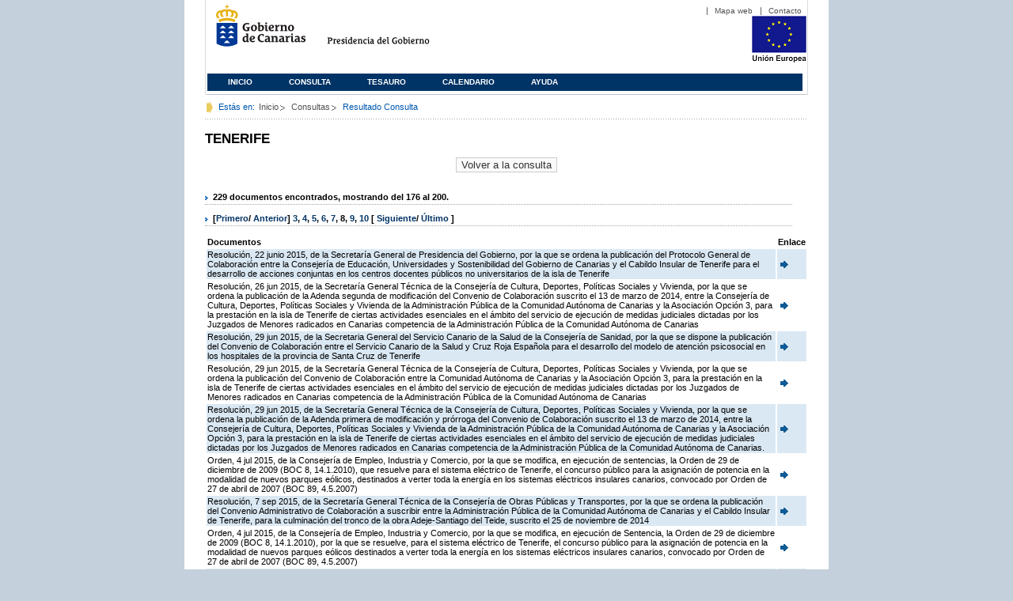

--- FILE ---
content_type: text/html;charset=ISO-8859-1
request_url: https://www3.gobiernodecanarias.org/juriscan/doconsultar.jsp;jsessionid=CFDB74DE3248140FB5DC619225F28EE1.ajp13_plata2_appsrv1;jsessionid=6C3CF1280AD998B8ED1C35439DB50967.ajp13_plata2_appsrv1;jsessionid=7A9290FA18C64DF4D44AFFF3E7A21F8E.ajp13_plata2_appsrv1;jsessionid=93665830EEE7CF3D90509C333E86E5FA.ajp13_plata2_appsrv1;jsessionid=99908DDD417F44FBE5FC152ECC0AAEA2.ajp13_plata2_appsrv1;jsessionid=B5AD470A66228381C7DE83E669705789.ajp13_plata2_appsrv1;jsessionid=E6DF6D5909592868596B2DBE434431BF.ajp13_plata2_appsrv1;jsessionid=EC2FFB8F40916F7E03C88EF5A1C65B0D.ajp13_plata2_appsrv1;jsessionid=280492FEE6003BFDEF020C7F30FE1AEF;jsessionid=EE97EB4F77DAB32F09BD1D469E49D35A;jsessionid=772FB4DAEBECE3CC71373E831D2F1EED;jsessionid=DE72D2CCAE37DA9EED0488AEF3C7BEC6;jsessionid=3AAA1972960ED8C5B010158998EBD9AE;jsessionid=570EB12D9B6DB94799B3AAFCFE106C85;jsessionid=FD3A39BB40FF4C06DBC5D4715F2C8997;jsessionid=960D24C3A62895BEBF5CAAE899FA60EA?consultaTermino=2379&d-442930-p=8&restermino=TENERIFE
body_size: 53892
content:









<!DOCTYPE html PUBLIC "-//W3C//DTD XHTML 1.0 Transitional//EN" "http://www.w3.org/TR/xhtml1/DTD/xhtml1-transitional.dtd">



<html xmlns="http://www.w3.org/1999/xhtml" lang="es" xml:lang="es">
<head>
	<!-- InstanceBeginEditable name="doctitle" -->
	<title>Juriscan - Consultas - Gobierno de Canarias</title>
	<link href="https://www.gobiernodecanarias.org/gc/css/estilos.css" rel="stylesheet" type="text/css" media="screen" />
	<link href="https://www.gobiernodecanarias.org/gc/css/imprime.css" rel="stylesheet" type="text/css" media="print" />
	<link href="https://www.gobiernodecanarias.org/gc/css/voz.css" rel="stylesheet" type="text/css" media="aural" />
	<link rel="shortcut icon" href="https://www.gobiernodecanarias.org/gc/img/favicon.png" />
	<meta name="robots" content="all" />
	<meta http-equiv="Content-Type" content="text/html; charset=iso-8859-1">
	<script src="js/jquery.js"></script>
	<!-- InstanceEndEditable -->
<style type="text/css">
		.hidden{display:none}  
 
      .lista img {
		border: 0em;
		text-align: center!important;
	   }
      .lista a {
		text-align: center!important;
	   }	
    </style>

<script type="text/javascript" language="javascript">
function pinta(){
	cual=document.getElementById("_lista").rows;

	for(a=0;a<cual.length;a++){
		color(a);
	}

}
function color(b){
	if(b%2==0) {
		cual[b].style.backgroundColor="#ffffff";
	}else
		cual[b].style.backgroundColor="#dae8f3";

}

function enlace(id) {
	enlace="";
	if(id!=null){
		enlace = "ficha.jsp?id="+id;	
	}
	return enlace;
}

</script>
</head>

<body>
<body onload="pinta()">

<div id="principal_interior">
	<div id="head">
		

<!DOCTYPE html PUBLIC "-//W3C//DTD XHTML 1.0 Transitional//EN" "http://www.w3.org/TR/xhtml1/DTD/xhtml1-transitional.dtd">
<html xmlns="http://www.w3.org/1999/xhtml" lang="es" xml:lang="es">
<head>
	<!-- InstanceBeginEditable name="doctitle" -->
	<title>Juriscan - Gobierno de Canarias</title>
	<link href="https://www.gobiernodecanarias.org/gc/css/estilos.css" rel="stylesheet" type="text/css" media="screen" />
	<link href="https://www.gobiernodecanarias.org/gc/css/imprime.css" rel="stylesheet" type="text/css" media="print" />
	<link href="https://www.gobiernodecanarias.org/gc/css/voz.css" rel="stylesheet" type="text/css" media="aural" />
	<link rel="shortcut icon" href="https://www.gobiernodecanarias.org/gc/img/favicon.png" />
	<!-- InstanceEndEditable -->
	<meta name="robots" content="all" />
	<meta http-equiv="Content-Type" content="text/html; charset=iso-8859-1">	
</head>
<script>
(function(i,s,o,g,r,a,m){i['GoogleAnalyticsObject']=r;i[r]=i[r]||function(){
(i[r].q=i[r].q||[]).push(arguments)},i[r].l=1*new Date();a=s.createElement(o),
m=s.getElementsByTagName(o)[0];a.async=1;a.src=g;m.parentNode.insertBefore(a,m)
})(window,document,'script','//www.google-analytics.com/analytics.js','ga');
ga('create', 'UA-36043669-1', 'gobiernodecanarias.org');
ga('send', 'pageview');
</script>

<body>
	<!-- Inicio Listado superior y buscador -->
	<div id="bloq_menu">
		<div id="listado_superior" >
			<ul>
				<li><a href="http://www.gobcan.es/mapa.htm" target="_blank">Mapa web</a></li>
				<li><a href="contacto.jsp">Contacto</a></li>
			</ul>
		</div>
		<h1>
			<a href="/" title="Le lleva a la p&aacute;gina principal del Gobierno de Canarias">Gobierno de Canarias</a>
		</h1>
		<h2 class="cons-cpg" xml:space="preserve">
			<a accesskey="c" href="index.jsp" shape="rect" title="Le lleva a la página principal de la Presidencia del Gobierno (tecla de acceso: c)" xml:space="preserve">Presidencia del Gobierno</a>
		</h2>
		<div style="width: 353px; float:left; height: 74px;"></div>
		<div style="float: left; height: 74px">
			<a href="http://ec.europa.eu/regional_policy/es/" title="Pol&iacute;tica Regional de la Comisi&oacute;n Europea" target="_blank">
				<img alt="Logo Unión Europea" src="img/UE-color-60.png">
			</a>
		</div>
		<div class="menu">
	      	<ul class="men">
				<li class="inactive" accesskey="1" title="P&aacute;gina principal (tecla de acceso: 1)"><a href="index.jsp">Inicio</a></li>
				<li class="inactive" accesskey="2" title="Consulta (tecla de acceso: 2)"><a href="consultarAvanzada.jsp">Consulta</a></li>
				<li class="inactive" accesskey="3" title="Tesauro (tecla de acceso: 3)"><a href="tesauro.jsp">Tesauro</a></li>
				<li class="inactive" accesskey="4" title="Calendario (tecla de acceso: 4)"><a href="calendario.jsp">Calendario</a></li>
				<li class="inactive" accesskey="5" title="Ayuda (tecla de acceso: 5)"><a href="ayuda.jsp">Ayuda</a></li>
	      	</ul>
      	</div>
	</div>		
<!-- Fin Bloque Interior-->
</body>
<!-- InstanceEnd -->
</html>

	</div>
  <div id="migas">
	<p class="txt">Est&aacute;s en:</p>
       <ul>
         <li><a href="index.jsp">Inicio</a> </li>
         <li><a href="#" onclick="document.getElementById('consultarAvanzadaBreadCrumb').submit()">Consultas</a></li>
         <li>Resultado Consulta</li>
       </ul>
  </div>
	<hr class="oculto" />
	<!-- Fin Bloque Foto Cabecera-->
	<!-- Inicio Bloque Interior-->
	<div id="bloq_interior">
		<!--	<div class="bloq_izd">
			<div class="abajo" style="width: 153px">
				<h2 class="pesta_peke" style="width: 153px">Accesos Directos</h2>
				<div class="menu_izd" style="width: 153px">
					<ul class="nav">
						<li><a href="consultarAvanzada.jsp" >Consulta</a></LI>
			  			<li><a href="tesauro.jsp" >Tesauro</a></LI>
			  			<li><a href="calendario.jsp" >Calendario</a></LI>
			  			<li><a href="ayuda.jsp">Ayuda</a></LI>
					</ul>
				</div>
			</div>
			<div class="abajo" style="width: 153px">
				<h2 class="pesta_peke" style="width: 153px">Enlaces</h2>
				<div class="menu_izd" style="width: 153px">
					<ul class="nav">					
						<li>
							<a href="/libroazul/index.jsp">
							Leyes y Reglamentos de la Comunidad Autónoma de Canarias
							</a>
						</li>
						<li>
							<a href="http://www.cescanarias.org/">
							Consejo Económico y Social de Canarias
							</a> 
						</li>				
						<li>
							<a href="http://www.consultivodecanarias.org/">
							Consejo Consultivo de Canarias
							</a>
						</li>
						<li>
							<a href="http://www.poderjudicial.es/eversuite/GetRecords?Template=default">
							Centro de Documentación Judicial
							</a>
						</li>
					</ul>
					<ul class="menu_lat">
						<li class="conimg">							
							<img src="art/des_buzon.jpg" alt="Sugerencias" /><a href="contacto.jsp">Buzón de consultas y aportaciones</a></li>
						</li>												
					</ul>
				</div>
			</div>
		</div>		
-->			
		<!-- Inicio Bloque Central -->
		<div>
		<!-- Inicio Bloque Central -->
		<div>
			
			<h2 class="pesta_grande" xml:space="preserve" style="margin:0 -10px 0 0" align="left">TENERIFE</h2>
			<center>
			<input type="submit" onclick="document.getElementById('consultarAvanzadaBreadCrumb').submit()" value="Volver a la consulta"/>
			</center>
			<div class="conten" xml:space="preserve">
				
						<h3> 229 documentos encontrados, mostrando del 176 al 200. </h3><h3> [<a href="/juriscan/doconsultar.jsp;jsessionid=CFDB74DE3248140FB5DC619225F28EE1.ajp13_plata2_appsrv1;jsessionid=6C3CF1280AD998B8ED1C35439DB50967.ajp13_plata2_appsrv1;jsessionid=7A9290FA18C64DF4D44AFFF3E7A21F8E.ajp13_plata2_appsrv1;jsessionid=93665830EEE7CF3D90509C333E86E5FA.ajp13_plata2_appsrv1;jsessionid=99908DDD417F44FBE5FC152ECC0AAEA2.ajp13_plata2_appsrv1;jsessionid=B5AD470A66228381C7DE83E669705789.ajp13_plata2_appsrv1;jsessionid=E6DF6D5909592868596B2DBE434431BF.ajp13_plata2_appsrv1;jsessionid=EC2FFB8F40916F7E03C88EF5A1C65B0D.ajp13_plata2_appsrv1;jsessionid=280492FEE6003BFDEF020C7F30FE1AEF;jsessionid=EE97EB4F77DAB32F09BD1D469E49D35A;jsessionid=772FB4DAEBECE3CC71373E831D2F1EED;jsessionid=DE72D2CCAE37DA9EED0488AEF3C7BEC6;jsessionid=3AAA1972960ED8C5B010158998EBD9AE;jsessionid=570EB12D9B6DB94799B3AAFCFE106C85;jsessionid=FD3A39BB40FF4C06DBC5D4715F2C8997;jsessionid=960D24C3A62895BEBF5CAAE899FA60EA;jsessionid=9F678A9E2E16D42504896D041C66E7FB?consultaTermino=2379&amp;d-442930-p=1&amp;restermino=TENERIFE">Primero</a>/ <a href="/juriscan/doconsultar.jsp;jsessionid=CFDB74DE3248140FB5DC619225F28EE1.ajp13_plata2_appsrv1;jsessionid=6C3CF1280AD998B8ED1C35439DB50967.ajp13_plata2_appsrv1;jsessionid=7A9290FA18C64DF4D44AFFF3E7A21F8E.ajp13_plata2_appsrv1;jsessionid=93665830EEE7CF3D90509C333E86E5FA.ajp13_plata2_appsrv1;jsessionid=99908DDD417F44FBE5FC152ECC0AAEA2.ajp13_plata2_appsrv1;jsessionid=B5AD470A66228381C7DE83E669705789.ajp13_plata2_appsrv1;jsessionid=E6DF6D5909592868596B2DBE434431BF.ajp13_plata2_appsrv1;jsessionid=EC2FFB8F40916F7E03C88EF5A1C65B0D.ajp13_plata2_appsrv1;jsessionid=280492FEE6003BFDEF020C7F30FE1AEF;jsessionid=EE97EB4F77DAB32F09BD1D469E49D35A;jsessionid=772FB4DAEBECE3CC71373E831D2F1EED;jsessionid=DE72D2CCAE37DA9EED0488AEF3C7BEC6;jsessionid=3AAA1972960ED8C5B010158998EBD9AE;jsessionid=570EB12D9B6DB94799B3AAFCFE106C85;jsessionid=FD3A39BB40FF4C06DBC5D4715F2C8997;jsessionid=960D24C3A62895BEBF5CAAE899FA60EA;jsessionid=9F678A9E2E16D42504896D041C66E7FB?consultaTermino=2379&amp;d-442930-p=7&amp;restermino=TENERIFE">Anterior</a>] <a href="/juriscan/doconsultar.jsp;jsessionid=CFDB74DE3248140FB5DC619225F28EE1.ajp13_plata2_appsrv1;jsessionid=6C3CF1280AD998B8ED1C35439DB50967.ajp13_plata2_appsrv1;jsessionid=7A9290FA18C64DF4D44AFFF3E7A21F8E.ajp13_plata2_appsrv1;jsessionid=93665830EEE7CF3D90509C333E86E5FA.ajp13_plata2_appsrv1;jsessionid=99908DDD417F44FBE5FC152ECC0AAEA2.ajp13_plata2_appsrv1;jsessionid=B5AD470A66228381C7DE83E669705789.ajp13_plata2_appsrv1;jsessionid=E6DF6D5909592868596B2DBE434431BF.ajp13_plata2_appsrv1;jsessionid=EC2FFB8F40916F7E03C88EF5A1C65B0D.ajp13_plata2_appsrv1;jsessionid=280492FEE6003BFDEF020C7F30FE1AEF;jsessionid=EE97EB4F77DAB32F09BD1D469E49D35A;jsessionid=772FB4DAEBECE3CC71373E831D2F1EED;jsessionid=DE72D2CCAE37DA9EED0488AEF3C7BEC6;jsessionid=3AAA1972960ED8C5B010158998EBD9AE;jsessionid=570EB12D9B6DB94799B3AAFCFE106C85;jsessionid=FD3A39BB40FF4C06DBC5D4715F2C8997;jsessionid=960D24C3A62895BEBF5CAAE899FA60EA;jsessionid=9F678A9E2E16D42504896D041C66E7FB?consultaTermino=2379&amp;d-442930-p=3&amp;restermino=TENERIFE" title="Go to page 3">3</a>, <a href="/juriscan/doconsultar.jsp;jsessionid=CFDB74DE3248140FB5DC619225F28EE1.ajp13_plata2_appsrv1;jsessionid=6C3CF1280AD998B8ED1C35439DB50967.ajp13_plata2_appsrv1;jsessionid=7A9290FA18C64DF4D44AFFF3E7A21F8E.ajp13_plata2_appsrv1;jsessionid=93665830EEE7CF3D90509C333E86E5FA.ajp13_plata2_appsrv1;jsessionid=99908DDD417F44FBE5FC152ECC0AAEA2.ajp13_plata2_appsrv1;jsessionid=B5AD470A66228381C7DE83E669705789.ajp13_plata2_appsrv1;jsessionid=E6DF6D5909592868596B2DBE434431BF.ajp13_plata2_appsrv1;jsessionid=EC2FFB8F40916F7E03C88EF5A1C65B0D.ajp13_plata2_appsrv1;jsessionid=280492FEE6003BFDEF020C7F30FE1AEF;jsessionid=EE97EB4F77DAB32F09BD1D469E49D35A;jsessionid=772FB4DAEBECE3CC71373E831D2F1EED;jsessionid=DE72D2CCAE37DA9EED0488AEF3C7BEC6;jsessionid=3AAA1972960ED8C5B010158998EBD9AE;jsessionid=570EB12D9B6DB94799B3AAFCFE106C85;jsessionid=FD3A39BB40FF4C06DBC5D4715F2C8997;jsessionid=960D24C3A62895BEBF5CAAE899FA60EA;jsessionid=9F678A9E2E16D42504896D041C66E7FB?consultaTermino=2379&amp;d-442930-p=4&amp;restermino=TENERIFE" title="Go to page 4">4</a>, <a href="/juriscan/doconsultar.jsp;jsessionid=CFDB74DE3248140FB5DC619225F28EE1.ajp13_plata2_appsrv1;jsessionid=6C3CF1280AD998B8ED1C35439DB50967.ajp13_plata2_appsrv1;jsessionid=7A9290FA18C64DF4D44AFFF3E7A21F8E.ajp13_plata2_appsrv1;jsessionid=93665830EEE7CF3D90509C333E86E5FA.ajp13_plata2_appsrv1;jsessionid=99908DDD417F44FBE5FC152ECC0AAEA2.ajp13_plata2_appsrv1;jsessionid=B5AD470A66228381C7DE83E669705789.ajp13_plata2_appsrv1;jsessionid=E6DF6D5909592868596B2DBE434431BF.ajp13_plata2_appsrv1;jsessionid=EC2FFB8F40916F7E03C88EF5A1C65B0D.ajp13_plata2_appsrv1;jsessionid=280492FEE6003BFDEF020C7F30FE1AEF;jsessionid=EE97EB4F77DAB32F09BD1D469E49D35A;jsessionid=772FB4DAEBECE3CC71373E831D2F1EED;jsessionid=DE72D2CCAE37DA9EED0488AEF3C7BEC6;jsessionid=3AAA1972960ED8C5B010158998EBD9AE;jsessionid=570EB12D9B6DB94799B3AAFCFE106C85;jsessionid=FD3A39BB40FF4C06DBC5D4715F2C8997;jsessionid=960D24C3A62895BEBF5CAAE899FA60EA;jsessionid=9F678A9E2E16D42504896D041C66E7FB?consultaTermino=2379&amp;d-442930-p=5&amp;restermino=TENERIFE" title="Go to page 5">5</a>, <a href="/juriscan/doconsultar.jsp;jsessionid=CFDB74DE3248140FB5DC619225F28EE1.ajp13_plata2_appsrv1;jsessionid=6C3CF1280AD998B8ED1C35439DB50967.ajp13_plata2_appsrv1;jsessionid=7A9290FA18C64DF4D44AFFF3E7A21F8E.ajp13_plata2_appsrv1;jsessionid=93665830EEE7CF3D90509C333E86E5FA.ajp13_plata2_appsrv1;jsessionid=99908DDD417F44FBE5FC152ECC0AAEA2.ajp13_plata2_appsrv1;jsessionid=B5AD470A66228381C7DE83E669705789.ajp13_plata2_appsrv1;jsessionid=E6DF6D5909592868596B2DBE434431BF.ajp13_plata2_appsrv1;jsessionid=EC2FFB8F40916F7E03C88EF5A1C65B0D.ajp13_plata2_appsrv1;jsessionid=280492FEE6003BFDEF020C7F30FE1AEF;jsessionid=EE97EB4F77DAB32F09BD1D469E49D35A;jsessionid=772FB4DAEBECE3CC71373E831D2F1EED;jsessionid=DE72D2CCAE37DA9EED0488AEF3C7BEC6;jsessionid=3AAA1972960ED8C5B010158998EBD9AE;jsessionid=570EB12D9B6DB94799B3AAFCFE106C85;jsessionid=FD3A39BB40FF4C06DBC5D4715F2C8997;jsessionid=960D24C3A62895BEBF5CAAE899FA60EA;jsessionid=9F678A9E2E16D42504896D041C66E7FB?consultaTermino=2379&amp;d-442930-p=6&amp;restermino=TENERIFE" title="Go to page 6">6</a>, <a href="/juriscan/doconsultar.jsp;jsessionid=CFDB74DE3248140FB5DC619225F28EE1.ajp13_plata2_appsrv1;jsessionid=6C3CF1280AD998B8ED1C35439DB50967.ajp13_plata2_appsrv1;jsessionid=7A9290FA18C64DF4D44AFFF3E7A21F8E.ajp13_plata2_appsrv1;jsessionid=93665830EEE7CF3D90509C333E86E5FA.ajp13_plata2_appsrv1;jsessionid=99908DDD417F44FBE5FC152ECC0AAEA2.ajp13_plata2_appsrv1;jsessionid=B5AD470A66228381C7DE83E669705789.ajp13_plata2_appsrv1;jsessionid=E6DF6D5909592868596B2DBE434431BF.ajp13_plata2_appsrv1;jsessionid=EC2FFB8F40916F7E03C88EF5A1C65B0D.ajp13_plata2_appsrv1;jsessionid=280492FEE6003BFDEF020C7F30FE1AEF;jsessionid=EE97EB4F77DAB32F09BD1D469E49D35A;jsessionid=772FB4DAEBECE3CC71373E831D2F1EED;jsessionid=DE72D2CCAE37DA9EED0488AEF3C7BEC6;jsessionid=3AAA1972960ED8C5B010158998EBD9AE;jsessionid=570EB12D9B6DB94799B3AAFCFE106C85;jsessionid=FD3A39BB40FF4C06DBC5D4715F2C8997;jsessionid=960D24C3A62895BEBF5CAAE899FA60EA;jsessionid=9F678A9E2E16D42504896D041C66E7FB?consultaTermino=2379&amp;d-442930-p=7&amp;restermino=TENERIFE" title="Go to page 7">7</a>, <strong>8</strong>, <a href="/juriscan/doconsultar.jsp;jsessionid=CFDB74DE3248140FB5DC619225F28EE1.ajp13_plata2_appsrv1;jsessionid=6C3CF1280AD998B8ED1C35439DB50967.ajp13_plata2_appsrv1;jsessionid=7A9290FA18C64DF4D44AFFF3E7A21F8E.ajp13_plata2_appsrv1;jsessionid=93665830EEE7CF3D90509C333E86E5FA.ajp13_plata2_appsrv1;jsessionid=99908DDD417F44FBE5FC152ECC0AAEA2.ajp13_plata2_appsrv1;jsessionid=B5AD470A66228381C7DE83E669705789.ajp13_plata2_appsrv1;jsessionid=E6DF6D5909592868596B2DBE434431BF.ajp13_plata2_appsrv1;jsessionid=EC2FFB8F40916F7E03C88EF5A1C65B0D.ajp13_plata2_appsrv1;jsessionid=280492FEE6003BFDEF020C7F30FE1AEF;jsessionid=EE97EB4F77DAB32F09BD1D469E49D35A;jsessionid=772FB4DAEBECE3CC71373E831D2F1EED;jsessionid=DE72D2CCAE37DA9EED0488AEF3C7BEC6;jsessionid=3AAA1972960ED8C5B010158998EBD9AE;jsessionid=570EB12D9B6DB94799B3AAFCFE106C85;jsessionid=FD3A39BB40FF4C06DBC5D4715F2C8997;jsessionid=960D24C3A62895BEBF5CAAE899FA60EA;jsessionid=9F678A9E2E16D42504896D041C66E7FB?consultaTermino=2379&amp;d-442930-p=9&amp;restermino=TENERIFE" title="Go to page 9">9</a>, <a href="/juriscan/doconsultar.jsp;jsessionid=CFDB74DE3248140FB5DC619225F28EE1.ajp13_plata2_appsrv1;jsessionid=6C3CF1280AD998B8ED1C35439DB50967.ajp13_plata2_appsrv1;jsessionid=7A9290FA18C64DF4D44AFFF3E7A21F8E.ajp13_plata2_appsrv1;jsessionid=93665830EEE7CF3D90509C333E86E5FA.ajp13_plata2_appsrv1;jsessionid=99908DDD417F44FBE5FC152ECC0AAEA2.ajp13_plata2_appsrv1;jsessionid=B5AD470A66228381C7DE83E669705789.ajp13_plata2_appsrv1;jsessionid=E6DF6D5909592868596B2DBE434431BF.ajp13_plata2_appsrv1;jsessionid=EC2FFB8F40916F7E03C88EF5A1C65B0D.ajp13_plata2_appsrv1;jsessionid=280492FEE6003BFDEF020C7F30FE1AEF;jsessionid=EE97EB4F77DAB32F09BD1D469E49D35A;jsessionid=772FB4DAEBECE3CC71373E831D2F1EED;jsessionid=DE72D2CCAE37DA9EED0488AEF3C7BEC6;jsessionid=3AAA1972960ED8C5B010158998EBD9AE;jsessionid=570EB12D9B6DB94799B3AAFCFE106C85;jsessionid=FD3A39BB40FF4C06DBC5D4715F2C8997;jsessionid=960D24C3A62895BEBF5CAAE899FA60EA;jsessionid=9F678A9E2E16D42504896D041C66E7FB?consultaTermino=2379&amp;d-442930-p=10&amp;restermino=TENERIFE" title="Go to page 10">10</a> [ <a href="/juriscan/doconsultar.jsp;jsessionid=CFDB74DE3248140FB5DC619225F28EE1.ajp13_plata2_appsrv1;jsessionid=6C3CF1280AD998B8ED1C35439DB50967.ajp13_plata2_appsrv1;jsessionid=7A9290FA18C64DF4D44AFFF3E7A21F8E.ajp13_plata2_appsrv1;jsessionid=93665830EEE7CF3D90509C333E86E5FA.ajp13_plata2_appsrv1;jsessionid=99908DDD417F44FBE5FC152ECC0AAEA2.ajp13_plata2_appsrv1;jsessionid=B5AD470A66228381C7DE83E669705789.ajp13_plata2_appsrv1;jsessionid=E6DF6D5909592868596B2DBE434431BF.ajp13_plata2_appsrv1;jsessionid=EC2FFB8F40916F7E03C88EF5A1C65B0D.ajp13_plata2_appsrv1;jsessionid=280492FEE6003BFDEF020C7F30FE1AEF;jsessionid=EE97EB4F77DAB32F09BD1D469E49D35A;jsessionid=772FB4DAEBECE3CC71373E831D2F1EED;jsessionid=DE72D2CCAE37DA9EED0488AEF3C7BEC6;jsessionid=3AAA1972960ED8C5B010158998EBD9AE;jsessionid=570EB12D9B6DB94799B3AAFCFE106C85;jsessionid=FD3A39BB40FF4C06DBC5D4715F2C8997;jsessionid=960D24C3A62895BEBF5CAAE899FA60EA;jsessionid=9F678A9E2E16D42504896D041C66E7FB?consultaTermino=2379&amp;d-442930-p=9&amp;restermino=TENERIFE">Siguiente</a>/ <a href="/juriscan/doconsultar.jsp;jsessionid=CFDB74DE3248140FB5DC619225F28EE1.ajp13_plata2_appsrv1;jsessionid=6C3CF1280AD998B8ED1C35439DB50967.ajp13_plata2_appsrv1;jsessionid=7A9290FA18C64DF4D44AFFF3E7A21F8E.ajp13_plata2_appsrv1;jsessionid=93665830EEE7CF3D90509C333E86E5FA.ajp13_plata2_appsrv1;jsessionid=99908DDD417F44FBE5FC152ECC0AAEA2.ajp13_plata2_appsrv1;jsessionid=B5AD470A66228381C7DE83E669705789.ajp13_plata2_appsrv1;jsessionid=E6DF6D5909592868596B2DBE434431BF.ajp13_plata2_appsrv1;jsessionid=EC2FFB8F40916F7E03C88EF5A1C65B0D.ajp13_plata2_appsrv1;jsessionid=280492FEE6003BFDEF020C7F30FE1AEF;jsessionid=EE97EB4F77DAB32F09BD1D469E49D35A;jsessionid=772FB4DAEBECE3CC71373E831D2F1EED;jsessionid=DE72D2CCAE37DA9EED0488AEF3C7BEC6;jsessionid=3AAA1972960ED8C5B010158998EBD9AE;jsessionid=570EB12D9B6DB94799B3AAFCFE106C85;jsessionid=FD3A39BB40FF4C06DBC5D4715F2C8997;jsessionid=960D24C3A62895BEBF5CAAE899FA60EA;jsessionid=9F678A9E2E16D42504896D041C66E7FB?consultaTermino=2379&amp;d-442930-p=10&amp;restermino=TENERIFE">Último </a>]</h3>
<table class="lista" id="_lista">
<thead>
<tr>
<th>Documentos</th>
<th>Enlace</th></tr></thead>
<tbody>
<tr class="odd">
<td>
									Resolución, 22 junio 2015, de la Secretaría General de Presidencia del Gobierno, por la que se ordena la publicación del Protocolo General de Colaboración entre la Consejería de Educación, Universidades y Sostenibilidad del Gobierno de Canarias y el Cabildo Insular de Tenerife para el desarrollo de acciones conjuntas en los centros docentes públicos no universitarios de la isla de Tenerife 
								</td>
<td>
									<a href="ficha.jsp?id=73054&from=0&nreg=25&materiasop=&materias1=&materias2=&rango1=&rango2=&titulo=&desdeemi=&hastaemi=&ordendesc=&orden=&numdisp=0&tituloAux="><img src="img/goto.png" title="Ir a la Ficha " /> </a>
								</td></tr>
<tr class="even">
<td>
									Resolución, 26 jun 2015, de la Secretaría General Técnica de la Consejería de Cultura, Deportes, Políticas Sociales y Vivienda, por la que se ordena la publicación de la Adenda segunda de modificación del Convenio de Colaboración suscrito el 13 de marzo de 2014, entre la Consejería de Cultura, Deportes, Políticas Sociales y Vivienda de la Administración Pública de la Comunidad Autónoma de Canarias y la Asociación Opción 3, para la prestación en la isla de Tenerife de ciertas actividades esenciales en el ámbito del servicio de ejecución de medidas judiciales dictadas por los Juzgados de Menores radicados en Canarias competencia de la Administración Pública de la Comunidad Autónoma de Canarias 
								</td>
<td>
									<a href="ficha.jsp?id=73158&from=0&nreg=25&materiasop=&materias1=&materias2=&rango1=&rango2=&titulo=&desdeemi=&hastaemi=&ordendesc=&orden=&numdisp=0&tituloAux="><img src="img/goto.png" title="Ir a la Ficha " /> </a>
								</td></tr>
<tr class="odd">
<td>
									Resolución, 29 jun 2015, de la Secretaria General del Servicio Canario de la Salud de la Consejería de Sanidad, por la que se dispone la publicación del Convenio de Colaboración entre el Servicio Canario de la Salud y Cruz Roja Española para el desarrollo del modelo de atención psicosocial en los hospitales de la provincia de Santa Cruz de Tenerife 
								</td>
<td>
									<a href="ficha.jsp?id=73073&from=0&nreg=25&materiasop=&materias1=&materias2=&rango1=&rango2=&titulo=&desdeemi=&hastaemi=&ordendesc=&orden=&numdisp=0&tituloAux="><img src="img/goto.png" title="Ir a la Ficha " /> </a>
								</td></tr>
<tr class="even">
<td>
									Resolución, 29 jun 2015, de la Secretaría General Técnica de la Consejería de Cultura, Deportes, Políticas Sociales y Vivienda, por la que se ordena la publicación del Convenio de Colaboración entre la Comunidad Autónoma de Canarias y la Asociación Opción 3, para la prestación en la isla de Tenerife de ciertas actividades esenciales en el ámbito del servicio de ejecución de medidas judiciales dictadas por los Juzgados de Menores radicados en Canarias competencia de la Administración Pública de la Comunidad Autónoma de Canarias 
								</td>
<td>
									<a href="ficha.jsp?id=73084&from=0&nreg=25&materiasop=&materias1=&materias2=&rango1=&rango2=&titulo=&desdeemi=&hastaemi=&ordendesc=&orden=&numdisp=0&tituloAux="><img src="img/goto.png" title="Ir a la Ficha " /> </a>
								</td></tr>
<tr class="odd">
<td>
									Resolución, 29 jun 2015, de la  Secretaría General Técnica de la Consejería de Cultura, Deportes, Políticas Sociales y Vivienda, por la que se ordena la publicación de la Adenda primera de modificación y prórroga del Convenio de Colaboración suscrito el 13 de marzo de 2014, entre la Consejería de Cultura, Deportes, Políticas Sociales y Vivienda de la Administración Pública de la Comunidad Autónoma de Canarias y la Asociación Opción 3, para la prestación en la isla de Tenerife de ciertas actividades esenciales en el ámbito del servicio de ejecución de medidas judiciales dictadas por los Juzgados de Menores radicados en Canarias competencia de la Administración Pública de la Comunidad Autónoma de Canarias. 
								</td>
<td>
									<a href="ficha.jsp?id=73159&from=0&nreg=25&materiasop=&materias1=&materias2=&rango1=&rango2=&titulo=&desdeemi=&hastaemi=&ordendesc=&orden=&numdisp=0&tituloAux="><img src="img/goto.png" title="Ir a la Ficha " /> </a>
								</td></tr>
<tr class="even">
<td>
									Orden, 4 jul 2015, de la Consejería de Empleo, Industria y Comercio, por la que se modifica, en ejecución de sentencias, la Orden de 29 de diciembre de 2009 (BOC 8, 14.1.2010), que resuelve para el sistema eléctrico de Tenerife, el concurso público para la asignación de potencia en la modalidad de nuevos parques eólicos, destinados a verter toda la energía en los sistemas eléctricos insulares canarios, convocado por Orden de 27 de abril de 2007 (BOC 89, 4.5.2007) 
								</td>
<td>
									<a href="ficha.jsp?id=73165&from=0&nreg=25&materiasop=&materias1=&materias2=&rango1=&rango2=&titulo=&desdeemi=&hastaemi=&ordendesc=&orden=&numdisp=0&tituloAux="><img src="img/goto.png" title="Ir a la Ficha " /> </a>
								</td></tr>
<tr class="odd">
<td>
									Resolución, 7 sep 2015, de la Secretaría General Técnica de la  Consejería de Obras Públicas y Transportes, por la que se ordena la publicación del Convenio Administrativo de Colaboración a suscribir entre la Administración Pública de la Comunidad Autónoma de Canarias y el Cabildo Insular de Tenerife, para la culminación del tronco de la obra Adeje-Santiago del Teide, suscrito el 25 de noviembre de 2014 
								</td>
<td>
									<a href="ficha.jsp?id=73424&from=0&nreg=25&materiasop=&materias1=&materias2=&rango1=&rango2=&titulo=&desdeemi=&hastaemi=&ordendesc=&orden=&numdisp=0&tituloAux="><img src="img/goto.png" title="Ir a la Ficha " /> </a>
								</td></tr>
<tr class="even">
<td>
									Orden, 4 jul 2015, de la Consejería de Empleo, Industria y Comercio, por la que se modifica, en ejecución de Sentencia, la Orden de 29 de diciembre de 2009 (BOC 8, 14.1.2010), por la que se resuelve, para el sistema eléctrico de Tenerife, el concurso público para la asignación de potencia en la modalidad de nuevos parques eólicos destinados a verter toda la energía en los sistemas eléctricos insulares canarios, convocado por Orden de 27 de abril de 2007 (BOC 89, 4.5.2007) 
								</td>
<td>
									<a href="ficha.jsp?id=73189&from=0&nreg=25&materiasop=&materias1=&materias2=&rango1=&rango2=&titulo=&desdeemi=&hastaemi=&ordendesc=&orden=&numdisp=0&tituloAux="><img src="img/goto.png" title="Ir a la Ficha " /> </a>
								</td></tr>
<tr class="odd">
<td>
									Resolución, 4 oct 2015, de la Secretaría General Técnica de la Consejería de Educación y Universidades, por la que se ordena la publicación de la Adenda al Protocolo General de Colaboración entre la Consejería de Educación y Universidades del Gobierno de Canarias y el Cabildo Insular de Tenerife para el desarrollo de acciones conjuntas en los centros docentes públicos no universitarios de la isla de Tenerife para el curso 2015-2016 
								</td>
<td>
									<a href="ficha.jsp?id=73474&from=0&nreg=25&materiasop=&materias1=&materias2=&rango1=&rango2=&titulo=&desdeemi=&hastaemi=&ordendesc=&orden=&numdisp=0&tituloAux="><img src="img/goto.png" title="Ir a la Ficha " /> </a>
								</td></tr>
<tr class="even">
<td>
									Resolución, 21 oct 2015, de la Secretaría General Técnica de la Consejería de Economía, Industria, Comercio y Conocimiento, por la que se ordena la publicación del Convenio de Colaboración suscrito entre la Administración Pública de la Comunidad Autónoma de Canarias y el Cabildo Insular de Tenerife para la ejecución del proyecto Plataforma-European Hub in África en el ámbito del Programa Operativo de Canarias FEDER 2014-2020 
								</td>
<td>
									<a href="ficha.jsp?id=73590&from=0&nreg=25&materiasop=&materias1=&materias2=&rango1=&rango2=&titulo=&desdeemi=&hastaemi=&ordendesc=&orden=&numdisp=0&tituloAux="><img src="img/goto.png" title="Ir a la Ficha " /> </a>
								</td></tr>
<tr class="odd">
<td>
									Resolución, 20 ene 2016, de la  Secretaría General Técnica de la Consejería de Agricultura, Ganadería, Pesca y Aguas, por la que se dispone la publicación del Convenio de Colaboración entre la Consejería de Agricultura, Ganadería, Pesca y Aguas del Gobierno de Canarias y el Cabildo Insular de Tenerife, para la gestión de obras hidráulicas de interés general del estado que se ejecutan en Tenerife, en base al Convenio Estado Canarias, suscrito el 9 de diciembre de 2008 
								</td>
<td>
									<a href="ficha.jsp?id=73987&from=0&nreg=25&materiasop=&materias1=&materias2=&rango1=&rango2=&titulo=&desdeemi=&hastaemi=&ordendesc=&orden=&numdisp=0&tituloAux="><img src="img/goto.png" title="Ir a la Ficha " /> </a>
								</td></tr>
<tr class="even">
<td>
									Resolución, 17 dic 2015, de la Secretaría General Técnica de la Consejería de Empleo, Políticas Sociales y Vivienda, por la que se ordena la publicación de la Adenda tercera de prórroga y modificación del Convenio de colaboración suscrito el día 13 de marzo de 2014 entre la Administración Pública de la Comunidad Autónoma de Canarias y la Asociación Opción 3 para la prestación en la isla de Tenerife de ciertas actividades esenciales en el ámbito del servicio de ejecución de medidas judiciales dictadas por los Juzgados de Menores radicados en Canarias, competencia de la Administración Pública de la Comunidad Autónoma de Canarias 
								</td>
<td>
									<a href="ficha.jsp?id=73858&from=0&nreg=25&materiasop=&materias1=&materias2=&rango1=&rango2=&titulo=&desdeemi=&hastaemi=&ordendesc=&orden=&numdisp=0&tituloAux="><img src="img/goto.png" title="Ir a la Ficha " /> </a>
								</td></tr>
<tr class="odd">
<td>
									Resolución, 1 feb 2016, de la Secretaría General Técnica de la Consejería de Hacienda, por la que se dispone la publicación del Convenio de Colaboración entre la Administración Pública de la Comunidad Autónoma de Canarias y el Cabildo Insular de Tenerife sobre atribución al Tribunal Administrativo de Contratos Públicos de la Comunidad Autónoma de Canarias, de las competencias previstas en el artículo 3 del Decreto 10/2015, 12 febrero (BOC 35, 20.2.2015), por el que se crea dicho Tribunal 
								</td>
<td>
									<a href="ficha.jsp?id=74062&from=0&nreg=25&materiasop=&materias1=&materias2=&rango1=&rango2=&titulo=&desdeemi=&hastaemi=&ordendesc=&orden=&numdisp=0&tituloAux="><img src="img/goto.png" title="Ir a la Ficha " /> </a>
								</td></tr>
<tr class="even">
<td>
									Resolución, 26 abr 2016, de la Secretaría General Técnica de la Consejería de Empleo, Políticas Sociales y Vivienda, por la que se ordena la publicación de la Adenda cuarta de prórroga y modificación al Convenio suscrito el día 13 de marzo de 2014, entre la Administración Pública de la Comunidad Autónoma de Canarias y la Asociación Opción 3 para la prestación en la isla de Tenerife de ciertas actividades esenciales en el ámbito del servicio de ejecución de medidas judiciales dictadas por los Juzgados de Menores radicados en Canarias competencia de la Administración Pública de la Comunidad Autónoma de Canarias 
								</td>
<td>
									<a href="ficha.jsp?id=74529&from=0&nreg=25&materiasop=&materias1=&materias2=&rango1=&rango2=&titulo=&desdeemi=&hastaemi=&ordendesc=&orden=&numdisp=0&tituloAux="><img src="img/goto.png" title="Ir a la Ficha " /> </a>
								</td></tr>
<tr class="odd">
<td>
									Resolución, 8  feb 2016, de la Secretaría General Técnica de la Consejería de Presidencia, Justicia e Igualdad, por la que se ordena la publicación del Convenio de Colaboración entre el Instituto Canario de Igualdad y el Cabildo Insular de Tenerife, para el desarrollo del sistema social de prevención y protección integral de las víctimas de la violencia de género en la isla de Tenerife 
								</td>
<td>
									<a href="ficha.jsp?id=74119&from=0&nreg=25&materiasop=&materias1=&materias2=&rango1=&rango2=&titulo=&desdeemi=&hastaemi=&ordendesc=&orden=&numdisp=0&tituloAux="><img src="img/goto.png" title="Ir a la Ficha " /> </a>
								</td></tr>
<tr class="even">
<td>
									Resolución, 27 may 2016, de la Secretaría General Técnica de la Consejería de Empleo, Políticas Sociales y Vivienda, por la que se ordena la publicación del Convenio entre la Administración Pública de la Comunidad Autónoma de Canarias, a través de la Consejería de Empleo, Políticas Sociales y Vivienda y la Confederación Provincial de Empresarios de Santa Cruz de Tenerife, por el que se acuerdan las bases de la colaboración de esta organización empresarial en la ejecución de los planes de actuación del Instituto Canario de Seguridad Laboral 
								</td>
<td>
									<a href="ficha.jsp?id=74729&from=0&nreg=25&materiasop=&materias1=&materias2=&rango1=&rango2=&titulo=&desdeemi=&hastaemi=&ordendesc=&orden=&numdisp=0&tituloAux="><img src="img/goto.png" title="Ir a la Ficha " /> </a>
								</td></tr>
<tr class="odd">
<td>
									Resolución, 15 jul 2016, del Secretario General del Servicio Canario de Empleo de la Consejería de Empleo, Políticas Sociales y Vivienda, por la que se ordena la publicación del Convenio de Colaboración entre el Servicio Canario de Empleo, la Consejería de Educación y Universidades y el Cabildo Insular de Tenerife, para la gestión y desarrollo de las acciones formativas a impartir a los beneficiarios del programa de segunda oportunidad puestos en marcha al amparo del programa operativo de empleo juvenil 2014-2020 
								</td>
<td>
									<a href="ficha.jsp?id=74899&from=0&nreg=25&materiasop=&materias1=&materias2=&rango1=&rango2=&titulo=&desdeemi=&hastaemi=&ordendesc=&orden=&numdisp=0&tituloAux="><img src="img/goto.png" title="Ir a la Ficha " /> </a>
								</td></tr>
<tr class="even">
<td>
									Resolución, 31 may 2016, de la Secretaría General Técnica de la Consejería de Sanidad, por la que se ordena la publicación del Convenio de Colaboración entre Gestión de Servicios para la Salud y Seguridad en Canarias, S.A. (GSC) y la Empresa Gestión Insular para Deporte, la Cultura y el Ocio, S.A. 
								</td>
<td>
									<a href="ficha.jsp?id=74664&from=0&nreg=25&materiasop=&materias1=&materias2=&rango1=&rango2=&titulo=&desdeemi=&hastaemi=&ordendesc=&orden=&numdisp=0&tituloAux="><img src="img/goto.png" title="Ir a la Ficha " /> </a>
								</td></tr>
<tr class="odd">
<td>
									Resolución, 18 may 2016, de la Secretaría General Técnica de la Consejería de Política Territorial, Sostenibilidad y Seguridad, por la que se ordena la publicación del Convenio de Colaboración suscrito entre la Consejería de Política Territorial, Sostenibilidad y Seguridad del Gobierno de Canarias, el Cabildo Insular de Tenerife y la sociedad mercantil pública «Gestión de Servicios para la Salud y Seguridad en Canarias (GSC, S.A.)», para el aprovechamiento común de instalaciones, recursos tecnológicos y protocolos de actuación en materia de coordinación operativa de recursos de protección civil y atención de emergencias 
								</td>
<td>
									<a href="ficha.jsp?id=74671&from=0&nreg=25&materiasop=&materias1=&materias2=&rango1=&rango2=&titulo=&desdeemi=&hastaemi=&ordendesc=&orden=&numdisp=0&tituloAux="><img src="img/goto.png" title="Ir a la Ficha " /> </a>
								</td></tr>
<tr class="even">
<td>
									Resolución, 3 jun 2016, del Secretario General del Servicio Canario de la Salud de la Consejería de Sanidad, por la que se dispone la publicación del Convenio de Colaboración entre el Servicio Canario de la Salud y Cruz Roja Española para el desarrollo del Modelo de Atención Psicosocial en los hospitales de la provincia de Santa Cruz de Tenerife 
								</td>
<td>
									<a href="ficha.jsp?id=74684&from=0&nreg=25&materiasop=&materias1=&materias2=&rango1=&rango2=&titulo=&desdeemi=&hastaemi=&ordendesc=&orden=&numdisp=0&tituloAux="><img src="img/goto.png" title="Ir a la Ficha " /> </a>
								</td></tr>
<tr class="odd">
<td>
									Resolución, 5 sep 2016, de la Secretaría General Técnica de la Consejería de Economía, Industria, Comercio y Conocimiento, por la que se ordena la publicación del Convenio suscrito entre la Consejería de Economía, Industria, Comercio y Conocimiento y el Cabildo Insular de Tenerife de encomienda de gestión para la ejecución de acciones de apoyo a la internacionalización en el marco proyecto «Why Tenerife?» 
								</td>
<td>
									<a href="ficha.jsp?id=74992&from=0&nreg=25&materiasop=&materias1=&materias2=&rango1=&rango2=&titulo=&desdeemi=&hastaemi=&ordendesc=&orden=&numdisp=0&tituloAux="><img src="img/goto.png" title="Ir a la Ficha " /> </a>
								</td></tr>
<tr class="even">
<td>
									Resolución, 11 jul 2016, de la Secretaría General Técnica de la Consejería de Empleo, Políticas Sociales y Vivienda, por la que se ordena la publicación del Convenio de Colaboración entre la Administración Pública de la Comunidad Autónoma de Canarias y el Cabildo Insular de Tenerife, para la prestación de servicios en centros residenciales, de día y de noche a personas en situación de dependencia y, en general, a personas mayores o con discapacidad 
								</td>
<td>
									<a href="ficha.jsp?id=74846&from=0&nreg=25&materiasop=&materias1=&materias2=&rango1=&rango2=&titulo=&desdeemi=&hastaemi=&ordendesc=&orden=&numdisp=0&tituloAux="><img src="img/goto.png" title="Ir a la Ficha " /> </a>
								</td></tr>
<tr class="odd">
<td>
									Resolución, 7 oct 2016, de la Secretaría General Técnica de la Consejería de Educación y Universidades, por la que se ordena la publicación del Convenio entre la Consejería de Educación y Universidades del Gobierno de Canarias, el Instituto Insular de Atención Social y Sociosanitaria (IASS) y la Asociación APANATE para la construcción de un aula taller destinado a impartir la formación de personas con autismo 
								</td>
<td>
									<a href="ficha.jsp?id=75099&from=0&nreg=25&materiasop=&materias1=&materias2=&rango1=&rango2=&titulo=&desdeemi=&hastaemi=&ordendesc=&orden=&numdisp=0&tituloAux="><img src="img/goto.png" title="Ir a la Ficha " /> </a>
								</td></tr>
<tr class="even">
<td>
									Resolución, 15 dic 2016, del Director del Instituto Canario de Calidad Agroalimentaria (ICCA) de la Consejería de Agricultura, Ganadería, Pesca y Aguas, por la que se reconoce a la Asociación de Apicultores de Tenerife (APITEN) como órgano de gestión de la DOP «Miel de Tenerife» 
								</td>
<td>
									<a href="ficha.jsp?id=75232&from=0&nreg=25&materiasop=&materias1=&materias2=&rango1=&rango2=&titulo=&desdeemi=&hastaemi=&ordendesc=&orden=&numdisp=0&tituloAux="><img src="img/goto.png" title="Ir a la Ficha " /> </a>
								</td></tr>
<tr class="odd">
<td>
									Resolución, 19 sep 2016, de la Secretaría General Técnica de la Consejería de Empleo, Políticas Sociales y Vivienda, por la que se ordena la publicación de la Adenda quinta de prórroga del Convenio de Colaboración suscrito el 13 de marzo de 2014, entre la Administración Pública de la Comunidad Autónoma de Canarias y la Asociación Opción 3, para la prestación en la isla de Tenerife de ciertas actividades esenciales en el ámbito del Servicio de Ejecución de Medidas Judiciales dictadas por los Juzgados de Menores radicados en Canarias competencia de la Administración Pública de la Comunidad Autónoma de Canarias 
								</td>
<td>
									<a href="ficha.jsp?id=75044&from=0&nreg=25&materiasop=&materias1=&materias2=&rango1=&rango2=&titulo=&desdeemi=&hastaemi=&ordendesc=&orden=&numdisp=0&tituloAux="><img src="img/goto.png" title="Ir a la Ficha " /> </a>
								</td></tr></tbody></table><h3> 229 documentos encontrados, mostrando del 176 al 200. </h3><h3> [<a href="/juriscan/doconsultar.jsp;jsessionid=CFDB74DE3248140FB5DC619225F28EE1.ajp13_plata2_appsrv1;jsessionid=6C3CF1280AD998B8ED1C35439DB50967.ajp13_plata2_appsrv1;jsessionid=7A9290FA18C64DF4D44AFFF3E7A21F8E.ajp13_plata2_appsrv1;jsessionid=93665830EEE7CF3D90509C333E86E5FA.ajp13_plata2_appsrv1;jsessionid=99908DDD417F44FBE5FC152ECC0AAEA2.ajp13_plata2_appsrv1;jsessionid=B5AD470A66228381C7DE83E669705789.ajp13_plata2_appsrv1;jsessionid=E6DF6D5909592868596B2DBE434431BF.ajp13_plata2_appsrv1;jsessionid=EC2FFB8F40916F7E03C88EF5A1C65B0D.ajp13_plata2_appsrv1;jsessionid=280492FEE6003BFDEF020C7F30FE1AEF;jsessionid=EE97EB4F77DAB32F09BD1D469E49D35A;jsessionid=772FB4DAEBECE3CC71373E831D2F1EED;jsessionid=DE72D2CCAE37DA9EED0488AEF3C7BEC6;jsessionid=3AAA1972960ED8C5B010158998EBD9AE;jsessionid=570EB12D9B6DB94799B3AAFCFE106C85;jsessionid=FD3A39BB40FF4C06DBC5D4715F2C8997;jsessionid=960D24C3A62895BEBF5CAAE899FA60EA;jsessionid=9F678A9E2E16D42504896D041C66E7FB?consultaTermino=2379&amp;d-442930-p=1&amp;restermino=TENERIFE">Primero</a>/ <a href="/juriscan/doconsultar.jsp;jsessionid=CFDB74DE3248140FB5DC619225F28EE1.ajp13_plata2_appsrv1;jsessionid=6C3CF1280AD998B8ED1C35439DB50967.ajp13_plata2_appsrv1;jsessionid=7A9290FA18C64DF4D44AFFF3E7A21F8E.ajp13_plata2_appsrv1;jsessionid=93665830EEE7CF3D90509C333E86E5FA.ajp13_plata2_appsrv1;jsessionid=99908DDD417F44FBE5FC152ECC0AAEA2.ajp13_plata2_appsrv1;jsessionid=B5AD470A66228381C7DE83E669705789.ajp13_plata2_appsrv1;jsessionid=E6DF6D5909592868596B2DBE434431BF.ajp13_plata2_appsrv1;jsessionid=EC2FFB8F40916F7E03C88EF5A1C65B0D.ajp13_plata2_appsrv1;jsessionid=280492FEE6003BFDEF020C7F30FE1AEF;jsessionid=EE97EB4F77DAB32F09BD1D469E49D35A;jsessionid=772FB4DAEBECE3CC71373E831D2F1EED;jsessionid=DE72D2CCAE37DA9EED0488AEF3C7BEC6;jsessionid=3AAA1972960ED8C5B010158998EBD9AE;jsessionid=570EB12D9B6DB94799B3AAFCFE106C85;jsessionid=FD3A39BB40FF4C06DBC5D4715F2C8997;jsessionid=960D24C3A62895BEBF5CAAE899FA60EA;jsessionid=9F678A9E2E16D42504896D041C66E7FB?consultaTermino=2379&amp;d-442930-p=7&amp;restermino=TENERIFE">Anterior</a>] <a href="/juriscan/doconsultar.jsp;jsessionid=CFDB74DE3248140FB5DC619225F28EE1.ajp13_plata2_appsrv1;jsessionid=6C3CF1280AD998B8ED1C35439DB50967.ajp13_plata2_appsrv1;jsessionid=7A9290FA18C64DF4D44AFFF3E7A21F8E.ajp13_plata2_appsrv1;jsessionid=93665830EEE7CF3D90509C333E86E5FA.ajp13_plata2_appsrv1;jsessionid=99908DDD417F44FBE5FC152ECC0AAEA2.ajp13_plata2_appsrv1;jsessionid=B5AD470A66228381C7DE83E669705789.ajp13_plata2_appsrv1;jsessionid=E6DF6D5909592868596B2DBE434431BF.ajp13_plata2_appsrv1;jsessionid=EC2FFB8F40916F7E03C88EF5A1C65B0D.ajp13_plata2_appsrv1;jsessionid=280492FEE6003BFDEF020C7F30FE1AEF;jsessionid=EE97EB4F77DAB32F09BD1D469E49D35A;jsessionid=772FB4DAEBECE3CC71373E831D2F1EED;jsessionid=DE72D2CCAE37DA9EED0488AEF3C7BEC6;jsessionid=3AAA1972960ED8C5B010158998EBD9AE;jsessionid=570EB12D9B6DB94799B3AAFCFE106C85;jsessionid=FD3A39BB40FF4C06DBC5D4715F2C8997;jsessionid=960D24C3A62895BEBF5CAAE899FA60EA;jsessionid=9F678A9E2E16D42504896D041C66E7FB?consultaTermino=2379&amp;d-442930-p=3&amp;restermino=TENERIFE" title="Go to page 3">3</a>, <a href="/juriscan/doconsultar.jsp;jsessionid=CFDB74DE3248140FB5DC619225F28EE1.ajp13_plata2_appsrv1;jsessionid=6C3CF1280AD998B8ED1C35439DB50967.ajp13_plata2_appsrv1;jsessionid=7A9290FA18C64DF4D44AFFF3E7A21F8E.ajp13_plata2_appsrv1;jsessionid=93665830EEE7CF3D90509C333E86E5FA.ajp13_plata2_appsrv1;jsessionid=99908DDD417F44FBE5FC152ECC0AAEA2.ajp13_plata2_appsrv1;jsessionid=B5AD470A66228381C7DE83E669705789.ajp13_plata2_appsrv1;jsessionid=E6DF6D5909592868596B2DBE434431BF.ajp13_plata2_appsrv1;jsessionid=EC2FFB8F40916F7E03C88EF5A1C65B0D.ajp13_plata2_appsrv1;jsessionid=280492FEE6003BFDEF020C7F30FE1AEF;jsessionid=EE97EB4F77DAB32F09BD1D469E49D35A;jsessionid=772FB4DAEBECE3CC71373E831D2F1EED;jsessionid=DE72D2CCAE37DA9EED0488AEF3C7BEC6;jsessionid=3AAA1972960ED8C5B010158998EBD9AE;jsessionid=570EB12D9B6DB94799B3AAFCFE106C85;jsessionid=FD3A39BB40FF4C06DBC5D4715F2C8997;jsessionid=960D24C3A62895BEBF5CAAE899FA60EA;jsessionid=9F678A9E2E16D42504896D041C66E7FB?consultaTermino=2379&amp;d-442930-p=4&amp;restermino=TENERIFE" title="Go to page 4">4</a>, <a href="/juriscan/doconsultar.jsp;jsessionid=CFDB74DE3248140FB5DC619225F28EE1.ajp13_plata2_appsrv1;jsessionid=6C3CF1280AD998B8ED1C35439DB50967.ajp13_plata2_appsrv1;jsessionid=7A9290FA18C64DF4D44AFFF3E7A21F8E.ajp13_plata2_appsrv1;jsessionid=93665830EEE7CF3D90509C333E86E5FA.ajp13_plata2_appsrv1;jsessionid=99908DDD417F44FBE5FC152ECC0AAEA2.ajp13_plata2_appsrv1;jsessionid=B5AD470A66228381C7DE83E669705789.ajp13_plata2_appsrv1;jsessionid=E6DF6D5909592868596B2DBE434431BF.ajp13_plata2_appsrv1;jsessionid=EC2FFB8F40916F7E03C88EF5A1C65B0D.ajp13_plata2_appsrv1;jsessionid=280492FEE6003BFDEF020C7F30FE1AEF;jsessionid=EE97EB4F77DAB32F09BD1D469E49D35A;jsessionid=772FB4DAEBECE3CC71373E831D2F1EED;jsessionid=DE72D2CCAE37DA9EED0488AEF3C7BEC6;jsessionid=3AAA1972960ED8C5B010158998EBD9AE;jsessionid=570EB12D9B6DB94799B3AAFCFE106C85;jsessionid=FD3A39BB40FF4C06DBC5D4715F2C8997;jsessionid=960D24C3A62895BEBF5CAAE899FA60EA;jsessionid=9F678A9E2E16D42504896D041C66E7FB?consultaTermino=2379&amp;d-442930-p=5&amp;restermino=TENERIFE" title="Go to page 5">5</a>, <a href="/juriscan/doconsultar.jsp;jsessionid=CFDB74DE3248140FB5DC619225F28EE1.ajp13_plata2_appsrv1;jsessionid=6C3CF1280AD998B8ED1C35439DB50967.ajp13_plata2_appsrv1;jsessionid=7A9290FA18C64DF4D44AFFF3E7A21F8E.ajp13_plata2_appsrv1;jsessionid=93665830EEE7CF3D90509C333E86E5FA.ajp13_plata2_appsrv1;jsessionid=99908DDD417F44FBE5FC152ECC0AAEA2.ajp13_plata2_appsrv1;jsessionid=B5AD470A66228381C7DE83E669705789.ajp13_plata2_appsrv1;jsessionid=E6DF6D5909592868596B2DBE434431BF.ajp13_plata2_appsrv1;jsessionid=EC2FFB8F40916F7E03C88EF5A1C65B0D.ajp13_plata2_appsrv1;jsessionid=280492FEE6003BFDEF020C7F30FE1AEF;jsessionid=EE97EB4F77DAB32F09BD1D469E49D35A;jsessionid=772FB4DAEBECE3CC71373E831D2F1EED;jsessionid=DE72D2CCAE37DA9EED0488AEF3C7BEC6;jsessionid=3AAA1972960ED8C5B010158998EBD9AE;jsessionid=570EB12D9B6DB94799B3AAFCFE106C85;jsessionid=FD3A39BB40FF4C06DBC5D4715F2C8997;jsessionid=960D24C3A62895BEBF5CAAE899FA60EA;jsessionid=9F678A9E2E16D42504896D041C66E7FB?consultaTermino=2379&amp;d-442930-p=6&amp;restermino=TENERIFE" title="Go to page 6">6</a>, <a href="/juriscan/doconsultar.jsp;jsessionid=CFDB74DE3248140FB5DC619225F28EE1.ajp13_plata2_appsrv1;jsessionid=6C3CF1280AD998B8ED1C35439DB50967.ajp13_plata2_appsrv1;jsessionid=7A9290FA18C64DF4D44AFFF3E7A21F8E.ajp13_plata2_appsrv1;jsessionid=93665830EEE7CF3D90509C333E86E5FA.ajp13_plata2_appsrv1;jsessionid=99908DDD417F44FBE5FC152ECC0AAEA2.ajp13_plata2_appsrv1;jsessionid=B5AD470A66228381C7DE83E669705789.ajp13_plata2_appsrv1;jsessionid=E6DF6D5909592868596B2DBE434431BF.ajp13_plata2_appsrv1;jsessionid=EC2FFB8F40916F7E03C88EF5A1C65B0D.ajp13_plata2_appsrv1;jsessionid=280492FEE6003BFDEF020C7F30FE1AEF;jsessionid=EE97EB4F77DAB32F09BD1D469E49D35A;jsessionid=772FB4DAEBECE3CC71373E831D2F1EED;jsessionid=DE72D2CCAE37DA9EED0488AEF3C7BEC6;jsessionid=3AAA1972960ED8C5B010158998EBD9AE;jsessionid=570EB12D9B6DB94799B3AAFCFE106C85;jsessionid=FD3A39BB40FF4C06DBC5D4715F2C8997;jsessionid=960D24C3A62895BEBF5CAAE899FA60EA;jsessionid=9F678A9E2E16D42504896D041C66E7FB?consultaTermino=2379&amp;d-442930-p=7&amp;restermino=TENERIFE" title="Go to page 7">7</a>, <strong>8</strong>, <a href="/juriscan/doconsultar.jsp;jsessionid=CFDB74DE3248140FB5DC619225F28EE1.ajp13_plata2_appsrv1;jsessionid=6C3CF1280AD998B8ED1C35439DB50967.ajp13_plata2_appsrv1;jsessionid=7A9290FA18C64DF4D44AFFF3E7A21F8E.ajp13_plata2_appsrv1;jsessionid=93665830EEE7CF3D90509C333E86E5FA.ajp13_plata2_appsrv1;jsessionid=99908DDD417F44FBE5FC152ECC0AAEA2.ajp13_plata2_appsrv1;jsessionid=B5AD470A66228381C7DE83E669705789.ajp13_plata2_appsrv1;jsessionid=E6DF6D5909592868596B2DBE434431BF.ajp13_plata2_appsrv1;jsessionid=EC2FFB8F40916F7E03C88EF5A1C65B0D.ajp13_plata2_appsrv1;jsessionid=280492FEE6003BFDEF020C7F30FE1AEF;jsessionid=EE97EB4F77DAB32F09BD1D469E49D35A;jsessionid=772FB4DAEBECE3CC71373E831D2F1EED;jsessionid=DE72D2CCAE37DA9EED0488AEF3C7BEC6;jsessionid=3AAA1972960ED8C5B010158998EBD9AE;jsessionid=570EB12D9B6DB94799B3AAFCFE106C85;jsessionid=FD3A39BB40FF4C06DBC5D4715F2C8997;jsessionid=960D24C3A62895BEBF5CAAE899FA60EA;jsessionid=9F678A9E2E16D42504896D041C66E7FB?consultaTermino=2379&amp;d-442930-p=9&amp;restermino=TENERIFE" title="Go to page 9">9</a>, <a href="/juriscan/doconsultar.jsp;jsessionid=CFDB74DE3248140FB5DC619225F28EE1.ajp13_plata2_appsrv1;jsessionid=6C3CF1280AD998B8ED1C35439DB50967.ajp13_plata2_appsrv1;jsessionid=7A9290FA18C64DF4D44AFFF3E7A21F8E.ajp13_plata2_appsrv1;jsessionid=93665830EEE7CF3D90509C333E86E5FA.ajp13_plata2_appsrv1;jsessionid=99908DDD417F44FBE5FC152ECC0AAEA2.ajp13_plata2_appsrv1;jsessionid=B5AD470A66228381C7DE83E669705789.ajp13_plata2_appsrv1;jsessionid=E6DF6D5909592868596B2DBE434431BF.ajp13_plata2_appsrv1;jsessionid=EC2FFB8F40916F7E03C88EF5A1C65B0D.ajp13_plata2_appsrv1;jsessionid=280492FEE6003BFDEF020C7F30FE1AEF;jsessionid=EE97EB4F77DAB32F09BD1D469E49D35A;jsessionid=772FB4DAEBECE3CC71373E831D2F1EED;jsessionid=DE72D2CCAE37DA9EED0488AEF3C7BEC6;jsessionid=3AAA1972960ED8C5B010158998EBD9AE;jsessionid=570EB12D9B6DB94799B3AAFCFE106C85;jsessionid=FD3A39BB40FF4C06DBC5D4715F2C8997;jsessionid=960D24C3A62895BEBF5CAAE899FA60EA;jsessionid=9F678A9E2E16D42504896D041C66E7FB?consultaTermino=2379&amp;d-442930-p=10&amp;restermino=TENERIFE" title="Go to page 10">10</a> [ <a href="/juriscan/doconsultar.jsp;jsessionid=CFDB74DE3248140FB5DC619225F28EE1.ajp13_plata2_appsrv1;jsessionid=6C3CF1280AD998B8ED1C35439DB50967.ajp13_plata2_appsrv1;jsessionid=7A9290FA18C64DF4D44AFFF3E7A21F8E.ajp13_plata2_appsrv1;jsessionid=93665830EEE7CF3D90509C333E86E5FA.ajp13_plata2_appsrv1;jsessionid=99908DDD417F44FBE5FC152ECC0AAEA2.ajp13_plata2_appsrv1;jsessionid=B5AD470A66228381C7DE83E669705789.ajp13_plata2_appsrv1;jsessionid=E6DF6D5909592868596B2DBE434431BF.ajp13_plata2_appsrv1;jsessionid=EC2FFB8F40916F7E03C88EF5A1C65B0D.ajp13_plata2_appsrv1;jsessionid=280492FEE6003BFDEF020C7F30FE1AEF;jsessionid=EE97EB4F77DAB32F09BD1D469E49D35A;jsessionid=772FB4DAEBECE3CC71373E831D2F1EED;jsessionid=DE72D2CCAE37DA9EED0488AEF3C7BEC6;jsessionid=3AAA1972960ED8C5B010158998EBD9AE;jsessionid=570EB12D9B6DB94799B3AAFCFE106C85;jsessionid=FD3A39BB40FF4C06DBC5D4715F2C8997;jsessionid=960D24C3A62895BEBF5CAAE899FA60EA;jsessionid=9F678A9E2E16D42504896D041C66E7FB?consultaTermino=2379&amp;d-442930-p=9&amp;restermino=TENERIFE">Siguiente</a>/ <a href="/juriscan/doconsultar.jsp;jsessionid=CFDB74DE3248140FB5DC619225F28EE1.ajp13_plata2_appsrv1;jsessionid=6C3CF1280AD998B8ED1C35439DB50967.ajp13_plata2_appsrv1;jsessionid=7A9290FA18C64DF4D44AFFF3E7A21F8E.ajp13_plata2_appsrv1;jsessionid=93665830EEE7CF3D90509C333E86E5FA.ajp13_plata2_appsrv1;jsessionid=99908DDD417F44FBE5FC152ECC0AAEA2.ajp13_plata2_appsrv1;jsessionid=B5AD470A66228381C7DE83E669705789.ajp13_plata2_appsrv1;jsessionid=E6DF6D5909592868596B2DBE434431BF.ajp13_plata2_appsrv1;jsessionid=EC2FFB8F40916F7E03C88EF5A1C65B0D.ajp13_plata2_appsrv1;jsessionid=280492FEE6003BFDEF020C7F30FE1AEF;jsessionid=EE97EB4F77DAB32F09BD1D469E49D35A;jsessionid=772FB4DAEBECE3CC71373E831D2F1EED;jsessionid=DE72D2CCAE37DA9EED0488AEF3C7BEC6;jsessionid=3AAA1972960ED8C5B010158998EBD9AE;jsessionid=570EB12D9B6DB94799B3AAFCFE106C85;jsessionid=FD3A39BB40FF4C06DBC5D4715F2C8997;jsessionid=960D24C3A62895BEBF5CAAE899FA60EA;jsessionid=9F678A9E2E16D42504896D041C66E7FB?consultaTermino=2379&amp;d-442930-p=10&amp;restermino=TENERIFE">Último </a>]</h3>
						
						<div style="clear:both;"></div>
						
						<h3> Tipos de exportación: 
							<a href="./servlet/exportBusqueda.pdf?type=xls&from=0&nreg=25&materiasop=&materias1=&materias2=&rango1=&rango2=&titulo=&desdeemi=&hastaemi=&ordendesc=&orden=&numdisp=0&tituloAux=" >
								<span class="export csv">XLS</span>
							</a>|
							<a href="./servlet/exportBusqueda.pdf?type=pdf&from=0&nreg=25&materiasop=&materias1=&materias2=&rango1=&rango2=&titulo=&desdeemi=&hastaemi=&ordendesc=&orden=&numdisp=0&tituloAux=" >
								<span class="export pdf">PDF</span>
							</a>|
							<a href="./servlet/exportBusqueda.pdf?type=odt&from=0&nreg=25&materiasop=&materias1=&materias2=&rango1=&rango2=&titulo=&desdeemi=&hastaemi=&ordendesc=&orden=&numdisp=0&tituloAux=" >
							<span class="export rtf">ODT</span></a> </h3>

<!--					<div id="impresion" class="impresion impr-ref">	
							<a href="./servlet/exportBusqueda.pdf?type=odt&from=0&nreg=25&materiasop=&materias1=&materias2=&rango1=&rango2=&titulo=&desdeemi=&hastaemi=&ordendesc=&orden=&numdisp=0&tituloAux=" >
								<img src="img/printer.png" title="Impresión de la Ficha"/>Impresión ODT</a>
							<a href="./servlet/exportBusqueda.pdf?type=pdf&from=0&nreg=25&materiasop=&materias1=&materias2=&rango1=&rango2=&titulo=&desdeemi=&hastaemi=&ordendesc=&orden=&numdisp=0&tituloAux=" >
								<img src="img/file-pdf.png" title="Impresión de la Ficha"/>Impresión PDF</a>
						</div>-->
						<div style="clear:both;"></div>
						
					
					<center>
					    <form action="consultarAvanzada.jsp" method="link" id="consultarAvanzadaBreadCrumb">
					        <input type="hidden" name="from" value="0">
					        <input type="hidden" name="nreg" value="25">
					        <input type="hidden" name="materiasop" value="">
					        <input type="hidden" name="materias1" value="">
					        <input type="hidden" name="materias2" value="">
					        <input type="hidden" name="rango1" value="">
					        <input type="hidden" name="rango2" value="">
					        <input type="hidden" name="titulo" value="">
					        <input type="hidden" name="desdeemi" value="">
					        <input type="hidden" name="hastaemi" value="">
					        <input type="hidden" name="ordendesc" value="">
					        <input type="hidden" name="orden" value="">
					        <input type="hidden" name="numdisp" value="0">
					        <input type="submit" value="Volver a la consulta">
					        
					    </form>
						
					</center>
		  		</div>
			</div>
		</div>
	  </div>
		<div id="pie">
			

<!-- InstanceBeginEditable name="doctitle" -->
	<title>Juriscan - Consultas - Gobierno de Canarias</title>
	<link href="https://www.gobiernodecanarias.org/gc/css/estilos.css" rel="stylesheet" type="text/css" media="screen" />
	<link href="https://www.gobiernodecanarias.org/gc/css/imprime.css" rel="stylesheet" type="text/css" media="print" />
	<link href="https://www.gobiernodecanarias.org/gc/css/voz.css" rel="stylesheet" type="text/css" media="aural" />
	<link rel="shortcut icon" href="https://www.gobiernodecanarias.org/gc/img/favicon.png" />
	<!-- InstanceEndEditable -->
	<meta name="robots" content="all" />
	<meta http-equiv="Content-Type" content="text/html; charset=iso-8859-1">

<body>
        <div class="pre-pie" style="display:table;width:100%">
			<a href="http://ec.europa.eu/regional_policy/funds/prord/prord_es.htm" target="_blank">
				<img style="max-width: 100%" src="img/canarias_avanza_feder.png" alt="Logo Canarias avanza">
			</a>
        </div>
		<div style="background-color: #ffdf61;height:23px">
			<p class="izda">&copy; Gobierno de Canarias</p>
			<div class="dcha">
				<ul>
					<li class="nobarra3"><a href="/avisolegal.html" target="_blank">Aviso Legal</a></li>
					<li><a href="/sugrec/" target="_blank">Sugerencias y Reclamaciones</a></li>
				</ul>
			</div>
		</div>
</body>
<!-- InstanceEnd -->


	  </div>
	</div>
	<!-- Fin Bloque Interior-->
</div>
</body>
<!-- InstanceEnd -->
</html>
